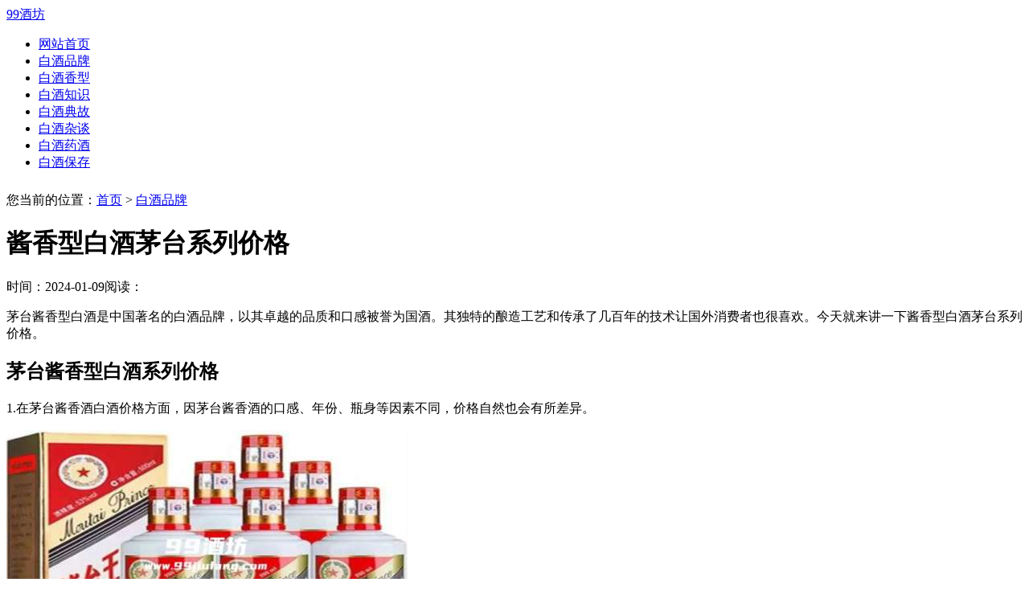

--- FILE ---
content_type: text/html
request_url: http://www.99jiufang.com/baijiupinpai/3271.html
body_size: 4601
content:
<!DOCTYPE html>
<html lang="zh-hans"><head><meta http-equiv="Content-Type" content="text/html; charset=UTF-8">
<title>酱香型白酒茅台系列价格- 99酒坊</title>
<meta name="keywords" content="酱香型,茅台质">
<meta name="description" content="茅台酱香型白酒是中国著名的白酒品牌，以其卓越的品质和口感被誉为国酒。其独特的酿造工艺和传承了几百年的技术让国外消费者也很喜欢。今天就来讲一下酱香型白酒茅台系列价格。 茅台酱香">
<link href="../theme/jiu/style/base.css" rel="stylesheet">
<script src="../theme/jiu/style/jquery-3.6.0.min.js"></script>
<script src="../theme/jiu/style/main.js"></script>
<meta name="viewport" content="width=device-width, initial-scale=1.0">
</head>
<body>
<header id="header">
  <div class="navbox">
   <div class="logo"><a href="http://www.99jiufang.com/" title="99酒坊">99酒坊</a></div>
    <nav>
      <ul id="starlist">
<li><a href="/" title="首页" id="selected">网站首页</a></li>

<li><a href="/baijiupinpai/">白酒品牌</a></li>

<li><a href="/baijiuxiangxing/">白酒香型</a></li>

<li><a href="/baijiuzhishi/">白酒知识</a></li>

<li><a href="/diangu/">白酒典故</a></li>

<li><a href="/baijiuzatan/">白酒杂谈</a></li>

<li><a href="/baijiuyaojiu/">白酒药酒</a></li>

<li><a href="/baijiubaocun/">白酒保存</a></li>

      </ul>
    </nav>
  </div>
</header>
<div class="box" style="padding-top:10px;">
  <div class="weizhi">您当前的位置：<a href="http://www.99jiufang.com/">首页</a>&nbsp;&gt;&nbsp;<a href="/baijiupinpai/">白酒品牌</a></div>
  <div class="main_left">
    <div class="content_box">
      <h1>酱香型白酒茅台系列价格</h1>
      <div class="content_info"><span>时间：2024-01-09</span><span>阅读：<span id="_count"></span></div>
      <div class="content_text"><p>茅台酱香型白酒是中国著名的白酒品牌，以其卓越的品质和口感被誉为国酒。其独特的酿造工艺和传承了几百年的技术让国外消费者也很喜欢。今天就来讲一下酱香型白酒茅台系列价格。</p>

<h2>茅台酱香型白酒系列价格</h2>

<p>1.在茅台酱香酒白酒价格方面，因茅台酱香酒的口感、年份、瓶身等因素不同，价格自然也会有所差异。</p>

<p><img alt="酱香型白酒茅台系列价格" title="酱香型白酒茅台系列价格"   src="/static/allimg/2401/6-2401091K219336.jpg"  /></p>

<p>2.一般来说，普通的茅台酱香酒价格在800元到1000元左右，而一些年份较长的特供型号则可能高达上万元。</p>

<p>如：茅台飞天，酱香型白酒 125m，光瓶装 999元。</p>

<p>茅台飞天珍藏，酱香型白酒53度 ，475ml，单瓶装 3829元。</p>

<p><img alt="酱香型白酒茅台系列价格" title="酱香型白酒茅台系列价格"   src="/static/allimg/2401/6-2401091K230943.jpg"  /></p>

<p>3.茅台酱香酒也有种类不同的价格，如茅台保健酒在官网的售价为398元，而茅台年份酒大多在三千元以上。</p>

<h2>茅台酱香酒白酒贵的原因</h2>

<p>1.茅台酱香酒白酒价格的高昂主要是因为其酿造工艺和品质过硬所致。</p>

<p>2.对白酒原料有高要求，茅台酱香酒采用的是长调酿造法，这种方法不仅需要时间，还需要大量精心的调配，进而保证了白酒的品质。</p>

<p><img alt="酱香型白酒茅台系列价格" title="酱香型白酒茅台系列价格"   src="/static/allimg/2401/6-2401091K242W1.jpg"  /></p>

<p>3.茅台酱香酒还采用了传承了几百年的古老工艺，这种方法不仅承传了中国古代文明，而且能够让人们更加珍视中国传统的手工艺术品。</p>

<h2>茅台一箱几瓶</h2>

<p>茅台一箱2~12瓶装，而最常见的是一箱6瓶装，每瓶茅台的容量为500毫升。因此，一箱茅台总共有3000毫升的酒量。</p>

<p>茅台酒的价格较高，因此购买一箱茅台可能需要较大的投资。茅台酒的价格通常根据市场需求和供应情况而有所变动，因此具体的价格可能会有所不同。</p>

<p class="gg"><b>免费试喝</b>：加微信 <span>zrr449</span> 免费赠送原浆品鉴酒一瓶，免费试喝<a href="https://ad.pdb2.com/l/1P2BI0l1NKpm34Q" rel="nofollow">>>点击领取<<</a>。</p>
      </div>
<div class="tags"><a href="/tags-30.html" target="_blank">酱香型</a><a href="/tags-10.html" target="_blank">茅台</a></div>

<div class="info_next">
<p>上篇：<a href='/baijiupinpai/3270.html'>山西可信赖的白酒公司有哪些</a></p> 
<p>下篇：<a href='/baijiupinpai/3282.html'>CCTV合作酱香型白酒</a> </p>
</div>
  
</div>
<div class="clear"></div>
<div class="blogs">
      <div class="h_title">
        <p>猜你喜欢</p>
      </div>
      <ul><li class="blogs_list"> <a href="/baijiuzhishi/7039.html" target="_blank"><i><img src="/static/allimg/2509/3-2509121141494041-ty.jpg" alt="茅台酱香共享是不是真酒"></i><h2>茅台酱香共享是不是真酒</h2></a>
        <p>茅台酱香共享的酒是真酒。茅台酱香万家共享是茅台集团推出的一个项目，其旗下的酒品来源于贵州茅台酒厂的正宗</p>
        <div class="blogs_base"><span class="blogs_time">2025-09-12</span><span class="blogs_onclick">2094</span></div>
        <a href="/baijiuzhishi/7039.html" target="_blank" class="read_more">阅读全文</a> </li>
<li class="blogs_list"> <a href="/baijiuxiangxing/7023.html" target="_blank"><i><img src="/static/allimg/2509/3-2509101G1213Y1-ty.jpg" alt="浓香型和酱香型白酒哪个顺口"></i><h2>浓香型和酱香型白酒哪个顺口</h2></a>
        <p>浓香型和酱香型白酒那个更顺口还是要取决于个人的口味偏好和饮酒习惯的，下文为大家详细介绍一下两者的区别。</p>
        <div class="blogs_base"><span class="blogs_time">2025-09-10</span><span class="blogs_onclick">1143</span></div>
        <a href="/baijiuxiangxing/7023.html" target="_blank" class="read_more">阅读全文</a> </li>
<li class="blogs_list"> <a href="/baijiuxiangxing/7014.html" target="_blank"><i><img src="/static/allimg/2509/6-250ZQIZ25260-ty.jpg" alt="为什么酱香型白酒通常价格更高？"></i><h2>为什么酱香型白酒通常价格更高？</h2></a>
        <p>酱香型白酒通常价格更高，主要源于其独特的酿造工艺、原料成本、生产周期、品牌价值以及市场供需关系等多方面</p>
        <div class="blogs_base"><span class="blogs_time">2025-09-08</span><span class="blogs_onclick">5592</span></div>
        <a href="/baijiuxiangxing/7014.html" target="_blank" class="read_more">阅读全文</a> </li>
<li class="blogs_list"> <a href="/baijiupinpai/6968.html" target="_blank"><i><img src="/static/allimg/2509/6-250Z11G9164416-ty.jpg" alt="天价茅台生肖酒：收藏价值还是泡沫狂欢？"></i><h2>天价茅台生肖酒：收藏价值还是泡沫狂欢？</h2></a>
        <p>茅台生肖酒的收藏价值与泡沫风险并存，早期稀缺款具备硬通货属性，近年放量款面临市场调整压力，整体呈现从资</p>
        <div class="blogs_base"><span class="blogs_time">2025-09-01</span><span class="blogs_onclick">5057</span></div>
        <a href="/baijiupinpai/6968.html" target="_blank" class="read_more">阅读全文</a> </li>
  

      </ul>
    </div>
  </div>
  <div class="side_right_box">
    <div class="tuijian_pic wh_bg">
      <div class="h_title">站长推荐</div>
      <ul><li> <a href="/baijiuxiangxing/7023.html" title="浓香型和酱香型白酒哪个顺口"><i><img src="/static/allimg/2509/3-2509101G1213Y1-ty.jpg" alt="浓香型和酱香型白酒哪个顺口"></i>浓香型和酱香型白酒哪个顺口</a> </li>
<li> <a href="/baijiuxiangxing/7014.html" title="为什么酱香型白酒通常价格更高？"><i><img src="/static/allimg/2509/6-250ZQIZ25260-ty.jpg" alt="为什么酱香型白酒通常价格更高？"></i>为什么酱香型白酒通常价格更高？</a> </li>
<li> <a href="/baijiuxiangxing/6967.html" title="200多块钱的酱香型白酒什么档次"><i><img src="/static/allimg/2508/6-250S01P0231250-ty.jpg" alt="200多块钱的酱香型白酒什么档次"></i>200多块钱的酱香型白酒什么档次</a> </li>
<li> <a href="/baijiuxiangxing/6961.html" title="酱香型白酒价格带分化趋势研究"><i><img src="/static/allimg/2508/6-250R91H6401315-ty.jpg" alt="酱香型白酒价格带分化趋势研究"></i>酱香型白酒价格带分化趋势研究</a> </li>
  
      </ul>
    </div>  
    <div class="zuijin wh_bg">
      <h2 class="h_title">最近更新</h2>
      <ul><li><a href="/baijiuzhishi/7039.html" title="茅台酱香共享是不是真酒" target="_blank">茅台酱香共享是不是真酒</a></li>
<li><a href="/baijiuzhishi/6827.html" title="酱香型白酒的酿造工艺都是一样的吗，人久久白酒告诉你" target="_blank">酱香型白酒的酿造工艺都是一样的吗，人久久白酒告诉你</a></li>
<li><a href="/baijiuzhishi/6781.html" title="茅台镇喝的茅台酒都一定是真的吗" target="_blank">茅台镇喝的茅台酒都一定是真的吗</a></li>
<li><a href="/baijiuzhishi/6652.html" title="茅台镇的水到底有什么魔力？" target="_blank">茅台镇的水到底有什么魔力？</a></li>
<li><a href="/baijiuzhishi/6389.html" title="老的低度茅台怎么调酒" target="_blank">老的低度茅台怎么调酒</a></li>
<li><a href="/baijiuzhishi/6383.html" title="茅台镇的酱酒怎么分辨真假" target="_blank">茅台镇的酱酒怎么分辨真假</a></li>
<li><a href="/baijiuzhishi/6312.html" title="茅台镇喝酒都是光瓶子矿泉水桶是为啥" target="_blank">茅台镇喝酒都是光瓶子矿泉水桶是为啥</a></li>
<li><a href="/baijiuzhishi/6284.html" title="茅韵酒是茅台集团贴牌酒吗" target="_blank">茅韵酒是茅台集团贴牌酒吗</a></li>
<li><a href="/baijiuzhishi/6051.html" title="蓝瓶茅台怎么鉴别" target="_blank">蓝瓶茅台怎么鉴别</a></li>
<li><a href="/baijiuzhishi/5972.html" title="自己怎么勾兑酱香型白酒" target="_blank">自己怎么勾兑酱香型白酒</a></li>
 
      </ul>
    </div>
    <div class="hotnews wh_bg">
      <h2 class="h_title">热门点击</h2>
      <ul><li><a href="/baijiupinpai/5145.html" title="荷花白酒53度多少钱一瓶" target="_blank">荷花白酒53度多少钱一瓶</a></li>
<li><a href="/baijiupinpai/3260.html" title="石家庄白酒哪个品牌好喝" target="_blank">石家庄白酒哪个品牌好喝</a></li>
<li><a href="/baijiupinpai/4458.html" title="怎么鉴别92年萝卜瓶五粮液真假" target="_blank">怎么鉴别92年萝卜瓶五粮液真假</a></li>
<li><a href="/baijiupinpai/5334.html" title="在济南销量好的白酒有哪些" target="_blank">在济南销量好的白酒有哪些</a></li>
<li><a href="/baijiupinpai/5716.html" title="千元级白酒哪个最好喝" target="_blank">千元级白酒哪个最好喝</a></li>
<li><a href="/baijiupinpai/3463.html" title="白酒最好的酒是什么酒？" target="_blank">白酒最好的酒是什么酒？</a></li>
<li><a href="/baijiupinpai/4251.html" title="给长辈送礼的白酒推荐" target="_blank">给长辈送礼的白酒推荐</a></li>
<li><a href="/baijiupinpai/5970.html" title="十八酒坊42度白酒的价格是多少" target="_blank">十八酒坊42度白酒的价格是多少</a></li>
<li><a href="/baijiupinpai/6057.html" title="中国最早的8种白酒品牌" target="_blank">中国最早的8种白酒品牌</a></li>
<li><a href="/baijiupinpai/5262.html" title="400元左右的白酒产品推荐" target="_blank">400元左右的白酒产品推荐</a></li>

      </ul>
    </div>  
<div class="tagsclous wh_bg">
      <div class="h_title">标签云</div>
      <p><a href="/tags-124.html">100元</a><a href="/tags-56.html">半固态</a><a href="/tags-86.html">高档</a><a href="/tags-46.html">白酒价格</a><a href="/tags-68.html">洋酒</a><a href="/tags-110.html">习酒</a><a href="/tags-11.html">剑南春</a><a href="/tags-5.html">烧刀子</a><a href="/tags-120.html">酒厂</a><a href="/tags-101.html">80度</a><a href="/tags-106.html">45度</a><a href="/tags-39.html">53度</a><a href="/tags-74.html">低度</a><a href="/tags-107.html">四特酒</a><a href="/tags-105.html">董酒</a><a href="/tags-85.html">真假</a><a href="/tags-83.html">酒花</a><a href="/tags-17.html">浓香型</a><a href="/tags-88.html">低档</a><a href="/tags-91.html">口子窖</a><a href="/tags-119.html">茅台镇</a></p>
    </div>
  </div>
</div>
<footer>
  <div class="box">    
    <p class="copyright">Powered by <a href="https://www.dedebiz.com" target="_blank" rel="nofollow">DedeBIZ</a> 备案号：<a href="https://beian.miit.gov.cn/" rel="nofollow" target="_blank">豫ICP备2022024187号</a><a href="http://www.99jiufang.com/sitemap.xml">网站地图</a></p>
  </div>
</footer>
<script async src="/apps/statistics.php"></script>
<a href="#" title="返回顶部" class="icon-top"></a>
<script>
      //页面加载触发
      $(document).ready(function() {
        //获取文档点击数统计
        $.get("/apps/count.php?format=json&view=yes&aid=3271&mid=1", function(
          data) {
          let result = JSON.parse(data);
          $("#_count").html(result.data.click);
        })
      });
    </script>
</body></html>